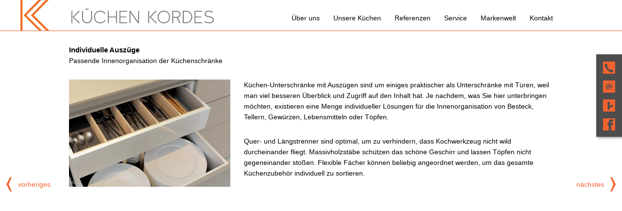

--- FILE ---
content_type: text/html; charset=UTF-8
request_url: https://www.kuechen-kordes.de/nachricht/individuelle-auszuege.html
body_size: 7089
content:
<!doctype html>
<!--[if lt IE 7]>      <html lang="de" class="no-js lt-ie9 lt-ie8 lt-ie7"> <![endif]-->
<!--[if IE 7]>         <html lang="de" class="no-js lt-ie9 lt-ie8"> <![endif]-->
<!--[if IE 8]>         <html lang="de" class="no-js lt-ie9"> <![endif]-->
<!--[if gt IE 8]><!--> <html lang="de" class="no-js layout6 ph60519  computer news linie5"> <!--<![endif]-->
<script>
	var bid = "ph60519";
</script>
<head>
    <!-- 60519 -->
    <meta charset="utf-8">
    <meta http-equiv="X-UA-Compatible" content="IE=edge,chrome=1">
    <meta name="viewport" content="initial-scale=1,user-scalable=no,maximum-scale=1">
    <meta name="language" content="de">
    <meta name="description" content="Küchenplanung, die Ihre Anforderungen an Qualität, Design und Funktion in höchstem Maße erfüllen. + Persönliche Beratung + individuelle Raumgestaltung + Fachgerechte Montage  + Kundendienst
">
    <meta name="keywords" content="Küche, Küchen, Möbel, Raumgestaltung, Renovierung, Küchenmontage, Kundendienst, Arbeitsplatten, Elektrogeräte, Küchenberatung, Küchenplanung, Massivholzküche, Vollholzküche, Tischlerei, Schreinerei, Küchenstudio Kordes e.K., Annette Kordes-Konrad, Dinslaken, Wesel, Duisburg, Voerde, Hünxe, Dinslaken, Oberhausen">
    <meta name="robots" content="INDEX,FOLLOW">
    <meta name="geo.region" content="DE">
    <meta name="geo.placename" content="Dinslaken">
    <meta name="city" content="Dinslaken">
    <meta name="zipcode" content="46537">
    <meta name="geo.position" content="51.573762312839;6.7291474010304">
    <meta name="ICBM" content="51.573762312839;6.7291474010304">
    <meta name="generator" content="http://www.kuechen-kordes.de">
    <!-- social sharing -->
    <!-- for Facebook -->
    <meta property="og:title" content="Küchenstudio Kordes e.K. -   | Individuelle Auszüge">
    <meta property="og:image" content="http://www.kuechen-dinslaken.de/php/image.php?b_id=60519&module=2&i_id=&compression=MED&width=1200&format=JPG&height=581">
    <meta property="og:url" content="http://www.kuechen-dinslaken.de">
    <meta property="og:type" content="website">
    <meta property="og:description" content="Küchenplanung, die Ihre Anforderungen an Qualität, Design und Funktion in höchstem Maße erfüllen. + Persönliche Beratung + individuelle Raumgestaltung + Fachgerechte Montage  + Kundendienst
">
    <!-- for Twitter -->
    <meta name="twitter:title" content="Küchenstudio Kordes e.K. -   | Individuelle Auszüge">
    <meta name="twitter:description" content="Küchenplanung, die Ihre Anforderungen an Qualität, Design und Funktion in höchstem Maße erfüllen. + Persönliche Beratung + individuelle Raumgestaltung + Fachgerechte Montage  + Kundendienst
">
    <meta name="twitter:image" content="/php/image.php?b_id=60519&module=2&i_id=&compression=MED&width=1200&format=JPG&height=581">
    <!-- Canonical -->
    <link rel="canonical" href="https://www.kuechen-kordes.de">
    <link rel="shortcut icon" type="image/svg+xml" href="/php/image.php?b_id=60519&amp;module=6&amp;i_id=favicon&amp;format=SVG">
	<link rel="stylesheet" href="/css/theme_kg1.8.0.css">
	<style type="text/css">.ahb-image.logoimage > img {position:static;height:auto;width:100%} 
.ahb-image.logoimage {position:inherit} 
.ahb-image.logosvg > img {position:static;height:auto;width:100%} 
.ahb-image.logosvg {position:inherit} 
.ahb-image.partnerimage > img {position:static;height:auto;width:100%} 
.ahb-image.partnerimage {position:inherit} 
.ahb-image.homepageimage:before {padding-top: 48.43%} 
.ahb-image.pageheroimage:before {padding-top: 48.43%} 
.ahb-image.galleryimage:before {padding-top: 48.43%} 
.ahb-image.galleryimage_before_after > img {position:static;height:auto;width:100%} 
.ahb-image.galleryimage_before_after {position:inherit} 
.ahb-image.selloutgalleryimage:before {padding-top: 48.43%} 
.ahb-image.highlightboximage:before {padding-top: 70.78%} 
.ahb-image.lightboximage > img {position:static;height:auto;width:100%} 
.ahb-image.lightboximage {position:inherit} 
.ahb-image.tileitemimage:before {padding-top: 100%} 
.ahb-image.teaseritemimage:before {padding-top: 56.36%} 
.ahb-image.flexibleheightimage > img {position:static;height:auto;width:100%} 
.ahb-image.flexibleheightimage {position:inherit} 
.ahb-image.selloutflagimage:before {padding-top: 66.9%} 
.ahb-image.selloutgridimage:before {padding-top: 56.36%} 
.ahb-image.sellouthomepage:before {padding-top: 66.9%} 
.ahb-image.guestbookthumb:before {padding-top: 100%} 
.ahb-image.campaign:before {padding-top: 100%} 
</style>
    <style>
:root {
    --primary: #f4632f;
}
.ahb-container--content a {
    color: #f4632f !important;
}
.cust-c--corporate-primary, a.cust-c--corporate-primary {
  color: #f4632f;
}
.ahb-quickcontact2 .cust-c--corporate-primary, .ahb-quickcontact2 a.cust-c--corporate-primary {
    color: #f4632f !important;
}
.cust-c--corporate-primary.btn, .cust-c--corporate-primary.btn:hover, .cust-c--corporate-primary.btn:focus, .cust-c--corporate-primary.btn:active, .cust-c--corporate-primary.btn:link, .cust-c--corporate-primary.btn:visited {
  color: #f4632f !important;
}
.cust-c--corporate-primary--transluc {
  color: rgba(244,99,47, 0.5);
}
.cust-c--corporate-primary--transluc.btn, .cust-c--corporate-primary--transluc.btn:hover, .cust-c--corporate-primary--transluc.btn:focus, .cust-c--corporate-primary--transluc.btn:active, .cust-c--corporate-primary--transluc.btn:link, .cust-c--corporate-primary--transluc.btn:visited {
  color: rgba(244,99,47, 0.5) !important;
}
.bg-cust-c--corporate-primary {
  background-color: #f4632f;
}
.bg-cust-c--corporate-primary.btn, .bg-cust-c--corporate-primary.btn:hover, .bg-cust-c--corporate-primary.btn:focus, .bg-cust-c--corporate-primary.btn:active, .bg-cust-c--corporate-primary.btn:link, .bg-cust-c--corporate-primary.btn:visited {
  background-color: #f4632f !important;
}
.bg-cust-c--corporate-primary--transluc {
  background-color: rgba(244,99,47, 0.5);
}
.bg-cust-c--corporate-primary--transluc.btn, .bg-cust-c--corporate-primary--transluc.btn:hover, .bg-cust-c--corporate-primary--transluc.btn:focus, .bg-cust-c--corporate-primary--transluc.btn:active, .bg-cust-c--corporate-primary--transluc.btn:link, .bg-cust-c--corporate-primary--transluc.btn:visited {
  background-color: rgba(244,99,47, 0.5) !important;
}
.border-cust-c--corporate-primary {
  border-color: #f4632f;
}
.border-cust-c--corporate-primary.btn, .border-cust-c--corporate-primary.btn:hover, .border-cust-c--corporate-primary.btn:focus, .border-cust-c--corporate-primary.btn:active, .border-cust-c--corporate-primary.btn:link, .border-cust-c--corporate-primary.btn:visited {
  border-color: #f4632f !important;
}
.border-cust-c--corporate-primary--transluc {
  border-color: rgba(244,99,47, 0.5);
}
.cust-c--corporate-secondary {
  color: #4d4d4d;
}
.cust-c--corporate-secondary.btn, .cust-c--corporate-secondary.btn:hover, .cust-c--corporate-secondary.btn:focus, .cust-c--corporate-secondary.btn:active, .cust-c--corporate-secondary.btn:link, .cust-c--corporate-secondary.btn:visited {
  color: #4d4d4d !important;
}
.cust-c--corporate-secondary--transluc {
  color: rgba(77,77,77, 0.5);
}
.cust-c--corporate-secondary--transluc.btn, .cust-c--corporate-secondary--transluc.btn:hover, .cust-c--corporate-secondary--transluc.btn:focus, .cust-c--corporate-secondary--transluc.btn:active, .cust-c--corporate-secondary--transluc.btn:link, .cust-c--corporate-secondary--transluc.btn:visited {
  color: rgba(77,77,77, 0.5) !important;
}
.bg-cust-c--corporate-secondary {
  background-color: #4d4d4d;
}
.bg-cust-c--corporate-secondary.btn, .bg-cust-c--corporate-secondary.btn:hover, .bg-cust-c--corporate-secondary.btn:focus, .bg-cust-c--corporate-secondary.btn:active, .bg-cust-c--corporate-secondary.btn:link, .bg-cust-c--corporate-secondary.btn:visited {
  background-color: #4d4d4d !important;
}
.bg-cust-c--corporate-secondary--transluc {
  background-color: rgba(77,77,77, 0.5);
}
.bg-cust-c--corporate-secondary--transluc.btn, .bg-cust-c--corporate-secondary--transluc.btn:hover, .bg-cust-c--corporate-secondary--transluc.btn:focus, .bg-cust-c--corporate-secondary--transluc.btn:active, .bg-cust-c--corporate-secondary--transluc.btn:link, .bg-cust-c--corporate-secondary--transluc.btn:visited {
  background-color: rgba(77,77,77, 0.5) !important;
}
.border-cust-c--corporate-secondary {
  border-color: #4d4d4d;
}
.border-cust-c--corporate-secondary.btn, .border-cust-c--corporate-secondary.btn:hover, .border-cust-c--corporate-secondary.btn:focus, .border-cust-c--corporate-secondary.btn:active, .border-cust-c--corporate-secondary.btn:link, .border-cust-c--corporate-secondary.btn:visited {
  border-color: #4d4d4d !important;
}
.border-cust-c--corporate-secondary--transluc {
  border-color: rgba(77,77,77, 0.5);
}
.ahb-manufacturers--horizontal {
	background: rgba(227, 227, 227, 0.6);
	-webkit-box-shadow: inset 0 0 23px 8px rgba(244,99,47, 1);
	box-shadow: inset 0 0 23px 8px rgba(244,99,47, 1);
}
.cust-c--island {
  color: #f4632f;
}
.cust-c--island.btn, .cust-c--island.btn:hover, .cust-c--island.btn:focus, .cust-c--island.btn:active, .cust-c--island.btn:link, .cust-c--island.btn:visited {
  color: #f4632f !important;
}
.cust-c--island--transluc {
  color: rgba(244,99,47, 0.5);
}
.cust-c--island--transluc.btn, .cust-c--island--transluc.btn:hover, .cust-c--island--transluc.btn:focus, .cust-c--island--transluc.btn:active, .cust-c--island--transluc.btn:link, .cust-c--island--transluc.btn:visited {
  color: rgba(244,99,47, 0.5) !important;
}
.bg-cust-c--island {
  background-color: #f4632f;
}
.bg-cust-c--island.btn, .bg-cust-c--island.btn:hover, .bg-cust-c--island.btn:focus, .bg-cust-c--island.btn:active, .bg-cust-c--island.btn:link, .bg-cust-c--island.btn:visited {
  background-color: #f4632f !important;
}
.bg-cust-c--island--transluc {
  background-color: rgba(244,99,47, 0.5);
}
.bg-cust-c--island--transluc.btn, .bg-cust-c--island--transluc.btn:hover, .bg-cust-c--island--transluc.btn:focus, .bg-cust-c--island--transluc.btn:active, .bg-cust-c--island--transluc.btn:link, .bg-cust-c--island--transluc.btn:visited {
  background-color: rgba(244,99,47, 0.5) !important;
}
.border-cust-c--island {
  border-color: #f4632f;
}
.border-cust-c--island.btn, .border-cust-c--island.btn:hover, .border-cust-c--island.btn:focus, .border-cust-c--island.btn:active, .border-cust-c--island.btn:link, .border-cust-c--island.btn:visited {
  border-color: 244,99,47 !important;
}
.border-cust-c--island--transluc {
  border-color: rgba(244,99,47, 0.5);
}
/* ADDITIONAL STYLE FOR SVG PRIMARY ONLY */
svg.ahb-lazyloading__icon path,
svg.ahb-lazyloading__icon rect {
	fill:  244,99,47 !important;
}
</style>
    <!-- build:js scripts/vendor/modernizr.js -->
    <script src="/js/modernizr.js"></script>
    <!-- endbuild -->
    <script>
        var relativePath = "/";
        var mapKey = "AIzaSyAE1WUgdYBj0GyH0GZny_s_nD31Aodqa8o";
    </script>
    <script src="https://gedk-consent-manager.de/public/app.js?apiKey=2ee6f1a4cfe014147626f3076b8d682504624a8e62af7573&amp;domain=5a93345&amp;lang=de_DE" referrerpolicy="origin"></script>
    <title>Küchenstudio Kordes e.K. -   | Individuelle Auszüge</title>
</head>
    <body class="bg-cust-c--background  cust-c--text">
        <a name="top" class="hidden"></a>
		<div class="ahb-container ahb-container--mobilenav">
			<div class="grid">
				<div class="grid__item">
					<div class="ahb-mobilenav js-ahb-mobilenav close">
			<div class="ahb-mobilenav__overlay">
				<div class="ahb-mobilenav__lead  cust-c--background">
					<div class="ahb-mobilenav__btn  sprite  sprite-mobilenav  cust-c--text"></div>
				</div>
				<div class="ahb-mobilenav__list  bg-cust-c--background  cust-c--text">
					<ul class="nav nav--stacked  ahb-mobilenav__list__nav">
						<li class="ahb-mobilenav__list__nav__item">
	<a title="Über uns" class="level-1  #&status#" href="/galerie/ueber-uns.html"><span>Über uns</span><span class="menu-opener"><i class="nav-caret arrow right "></i></span></a>
	<div class="children hidden-nav">
		<ul>
			<li class="ahb-mobilenav__list__nav__item">
<a title="Über uns" class="hide-opener level-2  #&status#" href="/gaestebuch/gaestebuch.html"><span>Gästebuch</span></a>
</li>
		</ul>
	</div>
</li><li class="ahb-mobilenav__list__nav__item">
	<a title="Unsere Küchen" class="level-1  #&status#" href="/galerie/unsere-kuechen-1-1.html"><span>Unsere Küchen</span><span class="menu-opener"><i class="nav-caret arrow right "></i></span></a>
	<div class="children hidden-nav">
		<ul>
			<li class="ahb-mobilenav__list__nav__item">
<a title="Unsere Küchen" class="hide-opener level-2  #&status#" href="/galerie/kuechenstudio.html"><span>Musterküchen</span></a>
</li><li class="ahb-mobilenav__list__nav__item">
<a title="Unsere Küchen" class="hide-opener level-2  #&status#" href="/produkte/musterkuechen.html"><span>ANGEBOTE</span></a>
</li><li class="ahb-mobilenav__list__nav__item">
<a title="Unsere Küchen" class="hide-opener level-2  #&status#" href="/thema/komfort-kuechen-3.html"><span>Komfort-Küchen</span></a>
</li><li class="ahb-mobilenav__list__nav__item">
<a title="Unsere Küchen" class="hide-opener level-2  #&status#" href="/nachrichten/neues-aus-der-kuechenwelt-4.html"><span>Neues aus der Küchenwelt</span></a>
</li><li class="ahb-mobilenav__list__nav__item">
<a title="Unsere Küchen" class="hide-opener level-2  #&status#" href="/thema/pflegetipps-2-2.html"><span>Pflegetipps</span></a>
</li>
		</ul>
	</div>
</li><li class="ahb-mobilenav__list__nav__item">
	<a title="Referenzen" class="level-1  #&status#" href="/thema/referenzen.html"><span>Referenzen</span><span class="menu-opener"><i class="nav-caret arrow right "></i></span></a>
	<div class="children hidden-nav">
		<ul>
			<li class="ahb-mobilenav__list__nav__item">
<a title="Referenzen" class="hide-opener level-2  #&status#" href="/thema/ballerina-kuechen-1.html"><span>Ballerina Küchen</span></a>
</li><li class="ahb-mobilenav__list__nav__item">
<a title="Referenzen" class="hide-opener level-2  #&status#" href="/thema/leicht-kuechen-1.html"><span>LEICHT Küchen</span></a>
</li><li class="ahb-mobilenav__list__nav__item">
<a title="Referenzen" class="hide-opener level-2  #&status#" href="/thema/neuer-menueeintrag-1.html"><span>Holzarbeiten</span></a>
</li>
		</ul>
	</div>
</li><li class="ahb-mobilenav__list__nav__item">
	<a title="Service" class="level-1  #&status#" href="/thema/unsere-leistungen-1.html"><span>Service</span><span class="menu-opener"><i class="nav-caret arrow right "></i></span></a>
	<div class="children hidden-nav">
		<ul>
			<li class="ahb-mobilenav__list__nav__item">
<a title="Service" class="hide-opener level-2  #&status#" href="/galerie/kuechen-veraenderung.html"><span>Zeit für Veränderung</span></a>
</li>
		</ul>
	</div>
</li><li class="ahb-mobilenav__list__nav__item">
	<a title="Markenwelt" class="level-1  #&status#" href="/microsite/markenwelt.html"><span>Markenwelt</span><span class="menu-opener"><i class="nav-caret arrow right hidden"></i></span></a>
	<div class="children hidden-nav">
		<ul>
		</ul>
	</div>
</li><li class="ahb-mobilenav__list__nav__item">
	<a title="Kontakt" class="level-1  #&status#" href="/kontakt/kontakt-3.html"><span>Kontakt</span><span class="menu-opener"><i class="nav-caret arrow right hidden"></i></span></a>
	<div class="children hidden-nav">
		<ul>
		</ul>
	</div>
</li>
					</ul>
				</div>
			</div>
		</div>
				</div>
			</div>
		</div>
<style>
    .ahb-image.logoimage img, .ahb-image.logosvg img {
        transform: scale(1);
        margin-left: -100px;
        margin-top: 0px;
    }
    @media screen and (max-width: 480px) {
        .ahb-image.logoimage img, .ahb-image.logosvg img {
            transform: scale(1);
            margin-left: 0px;
            margin-top: 0px;
        }
    }
</style>
<!-- paste:selfLOGO_LEFT_BURGERMENU_RIGHT -->
<!-- paste:selfLOGO_MIDDLE_BURGERMENU_RIGHT -->
<!-- paste:selfBURGERLMENU_LEFT_LOGO_RIGHT -->
<!-- paste:selfFULLMENU_LEFT_LOGO_RIGHT -->
<!-- paste:selfBURGERLMENU_LEFT_LOGO_RIGHT_MOBILE -->
<!-- paste:selfLOGO_LEFT_BURGERMENU_RIGHT_MOBILE -->
<style>
    @media screen and (max-width: 480px) {
        .ahb-header__nav {
            display: none;
        }
        .ahb-container--mobilenav {
            display:block;
            left: initial;
            right: 0px !important;
        }
    }
</style>
<div class="in-preview hidden">
	In Vorbereitung
</div>
				<div class="ahb-header  bg-cust-c--background  border-cust-c--corporate-primary">
					<div class="ahb-grid--main  position--relative">
						<div class="ahb-header__interface  position--relative  bg-cust-c--background">
							<a class="ahb-header__logo" href="/"><picture class="ahb-image logoimage"><!--[if IE 9]><video style="display: none;"><![endif]--><source srcset="/php/image.php?b_id=60519&amp;module=6&amp;i_id=logo&amp;compression=MED&width=480&format=PNG&maxheight=80" media="(min-width: 1009px)"></source><!--[if IE 9]></video><![endif]--><img srcset="/php/image.php?b_id=60519&amp;module=6&amp;i_id=logo&amp;compression=MED&width=480&format=PNG&maxheight=80"  alt="" title=""></picture></a>
							<div class="ahb-header__nav">
								<ul class="nav is-level-0  bg-cust-c--background">
<li class="border-cust-c--text"><a title="Begeisterung f&uuml;r K&uuml;chen seit 1964" class="nav__item--beruns"  href="/galerie/ueber-uns.html"><span>Über uns</span></a><ul class="nav is-level-1  bg-cust-c--background">
<li class="border-cust-c--text"><a title="Schreiben Sie uns Ihre Meinung und Anregungen!" class="nav__item--gstebuch"  href="/gaestebuch/gaestebuch.html"><span>Gästebuch</span></a></li></ul></li><li class="border-cust-c--text"><a title="K&uuml;chen f&uuml;r jeden Geschmack" class="nav__item--unserekchen"  href="/galerie/unsere-kuechen-1-1.html"><span>Unsere Küchen</span></a><ul class="nav is-level-1  bg-cust-c--background">
<li class="border-cust-c--text"><a title="Unsere Ausstellungsk&uuml;chen" class="nav__item--musterkchen"  href="/galerie/kuechenstudio.html"><span>Musterküchen</span></a></li><li class="border-cust-c--text"><a title="K&uuml;chen aus unserer Ausstellung besonders g&uuml;nstig" class="nav__item--angebote"  href="/produkte/musterkuechen.html"><span>ANGEBOTE</span></a></li><li class="border-cust-c--text"><a title="Bestens ger&uuml;stet: So entsteht Komfort in Ihrer K&uuml;che" class="nav__item--komfortkchen"  href="/thema/komfort-kuechen-3.html"><span>Komfort-Küchen</span></a></li><li class="border-cust-c--text"><a title="Wissenswerte Neuigkeiten rund um die K&uuml;che." class="nav__item--neuesausderkchenwelt"  href="/nachrichten/neues-aus-der-kuechenwelt-4.html"><span>Neues aus der Küchenwelt</span></a></li><li class="border-cust-c--text"><a title="Ein guter Tipp ist Gold wert." class="nav__item--pflegetipps"  href="/thema/pflegetipps-2-2.html"><span>Pflegetipps</span></a></li></ul></li><li class="border-cust-c--text"><a title="Kundenk&uuml;chen in Bildern" class="nav__item--referenzen"  href="/thema/referenzen.html"><span>Referenzen</span></a><ul class="nav is-level-1  bg-cust-c--background">
<li class="border-cust-c--text"><a title="Ballerina K&uuml;chen" class="nav__item--ballerinakchen"  href="/thema/ballerina-kuechen-1.html"><span>Ballerina Küchen</span></a></li><li class="border-cust-c--text"><a title="LEICHT K&uuml;chen" class="nav__item--leichtkchen"  href="/thema/leicht-kuechen-1.html"><span>LEICHT Küchen</span></a></li><li class="border-cust-c--text"><a title="Holzarbeiten" class="nav__item--holzarbeiten"  href="/thema/neuer-menueeintrag-1.html"><span>Holzarbeiten</span></a></li></ul></li><li class="border-cust-c--text"><a title="Vom ersten Besuch bis nach der Montage" class="nav__item--service"  href="/thema/unsere-leistungen-1.html"><span>Service</span></a><ul class="nav is-level-1  bg-cust-c--background">
<li class="border-cust-c--text"><a title="Jetzt ist die beste Zeit f&uuml;r eine Ver&auml;nderung!" class="nav__item--zeitfrvernderung"  href="/galerie/kuechen-veraenderung.html"><span>Zeit für Veränderung</span></a></li></ul></li><li class="border-cust-c--text"><a title="Markenwelt" class="nav__item--markenwelt"  href="/microsite/markenwelt.html"><span>Markenwelt</span></a></li><li class="border-cust-c--text"><a title="" class="nav__item--kontakt"  href="/kontakt/kontakt-3.html"><span>Kontakt</span></a></li></ul>
							</div>
						</div>
					</div>
				</div>
				<!--
					Fullscreenmodule (PageherofullscreenModule) is technically in Header-Module but not in BEM.
					This is because we need the Fullscreen-Element in Rootlevel and we don't want to overload the index.php
				-->
<div class="ahb-fixedflag  bg-cust-c--corporate-secondary">
		<div class="ahb-quickcontact2  bg-cust-c--corporate-secondary  cust-c--island-text  close  ">
		<ul class="ahb-quickcontact2__boxes">
			<li class="ahb-quickcontact2__boxes__item  ahb-quickcontact2__boxes__telephone">
				<a href="/contact/kontakt.html" class="sprite-icon-font  sprite-icon-font-phone  mobile--hide  cust-c--corporate-primary  sprite--small  c--link"></a>
				<a href="tel:02064/56861" class="sprite-icon-font  sprite-icon-font-phone  mobile--show  cust-c--corporate-primary  sprite--small  c--link"></a>
			</li>
			<li class="ahb-quickcontact2__boxes__item  ahb-quickcontact2__boxes__email">
				<a href="&#109;&#97;&#105;&#108;&#116;&#111;&#58;&#97;&#110;&#110;&#101;&#116;&#116;&#101;&#64;&#107;&#117;&#101;&#99;&#104;&#101;&#110;&#45;&#107;&#111;&#114;&#100;&#101;&#115;&#46;&#100;&#101;" class="sprite-icon-font  sprite-icon-font-mail   cust-c--corporate-primary  sprite--small  c--link"></a>
			</li>
			<li class="ahb-quickcontact2__boxes__item  ahb-quickcontact2__boxes__route">
				<a href="/contact/kontakt.html" class="sprite-icon-font  sprite-icon-font-route  cust-c--corporate-primary  sprite--small  c--link"></a>
			</li>
			<li class="ahb-quickcontact2__boxes__item  ahb-quickcontact2__boxes__facebook">
				<a href="https://www.facebook.com/KuechenKordes/" class="sprite-icon-font  sprite-icon-font-facebook  cust-c--corporate-primary  sprite--small  c--link" target="_blank"></a>
			</li>
		</ul>
	</div>
	</div>
		<div class="ahb-container ahb-container--content  line  bg-cust-c--background">
			<div class="ahb-grid--main">
<div class="ahb-levelpanel line">
			<div class="ahb-levelpanel__crumbs">
			</div>
		</div><!-- paste:selflevelpanel_tmpl -->
<div class="ahb-news  ahb-news--detail ">	
    <div class="grid">
        <div class="grid__item  one-whole">
            <div class="ahb-browse  ahb-browse--prev  ">
        <a href="/nachricht/goodbye-stand-by.html">
            <span class="sprite  sprite-arrow--left"></span>vorheriges
        </a>
    </div>
    <div class="ahb-browse  ahb-browse--next  ">
        <a href="/nachricht/komfortzone-kueche.html">
            nächstes<span class="sprite  sprite-arrow--right"></span>
        </a>
    </div>
    <div class="ahb-browse--mobile">
        <div class="ahb-browse--mobile__prev  ">
            <a href="/nachricht/goodbye-stand-by.html">
                <span class="sprite  sprite-arrow--left"></span>vorheriges
            </a>
        </div>
        <div class="ahb-browse--mobile__next  ">
            <a href="/nachricht/komfortzone-kueche.html">
                nächstes<span class="sprite  sprite-arrow--right"></span>
            </a>
        </div>
    </div>
    <div class="grid">
        <div class="grid__item  one-whole">
            <div class="ahb-newsitem-detail">
                <div class="ahb-newsitem-detail__content  ">
                    <div class="ahb-newsitem-detail__text">
                        <a id="individuelle-auszuege"></a>
		<div class="ahb-textflag   ahb-textflag--news  is-single" data-anchor="individuelle-auszuege">
			<h3>Individuelle Auszüge <span class="sprite sprite-arrow--down--negative"></span></h3>
			<span class="ahb-textflag__subtitle"><p>Passende Innenorganisation der Küchenschränke</p>
</span>
			<div class="ahb-textflag__body">
				<div class="ahb-textflag__images one-third palm-one-whole" style="display:block">
				<div class="ahb-textflag__image ">
						<a href="/php/image.php?b_id=60519&module=1&i_id=210005-20130408_mlg_017.jpg&compression=MED&width=900&format=JPG" title="" data-lightbox="3209">
							<picture class="ahb-image flexibleheightimage"><!--[if IE 9]><video style="display: none;"><![endif]--><source data-srcset="/php/image.php?b_id=60519&amp;module=1&amp;i_id=210005-20130408_mlg_017.jpg&amp;compression=MED&width=332&format=JPG" media="(min-width: 1009px)"></source><source data-srcset="/php/image.php?b_id=60519&amp;module=1&amp;i_id=210005-20130408_mlg_017.jpg&amp;compression=MED&width=712&format=JPG" media="(min-width:769px) and (max-width:1008px)"></source><source data-srcset="/php/image.php?b_id=60519&amp;module=1&amp;i_id=210005-20130408_mlg_017.jpg&amp;compression=MED&width=712&format=JPG" media="(max-width: 768px)"></source><!--[if IE 9]></video><![endif]--><img class="ahb-lazy" data-srcset="/php/image.php?b_id=60519&amp;module=1&amp;i_id=210005-20130408_mlg_017.jpg&amp;compression=MED&width=332&format=JPG"  alt="" title=""></picture>
						</a>
						<div class="ahb-textflag__image__capture  delta  bg-cust-c--island  cust-c--island-text"></div>
					</div>
				</div>
				<p>Küchen-Unterschränke mit Auszügen sind um einiges praktischer als Unterschränke mit Türen, weil man viel besseren Überblick und Zugriff auf den Inhalt hat. Je nachdem, was Sie hier unterbringen möchten, existieren eine Menge individueller Lösungen für die Innenorganisation von Besteck, Tellern, Gewürzen, Lebensmitteln oder Töpfen.</p>
<p>Quer- und Längstrenner sind optimal, um zu verhindern, dass Kochwerkzeug nicht wild durcheinander fliegt. Massivholzstäbe schützen das schöne Geschirr und lassen Töpfen nicht gegeneinander stoßen. Flexible Fächer können beliebig angeordnet werden, um das gesamte Küchenzubehör individuell zu sortieren.</p>
				<span class="ahb-textflag__close">SCHLIESSEN</span> <span class="sprite sprite-arrow--up--negative"></span>
			</div>
		</div>
                    </div>
                </div>
            </div>
        </div>
    </div>
        </div><!--
        --><div class="grid__item   one-whole">    
            <div class="ahb-subnav">
		<div class="grid">
				<!-- paste:selfsubnav__item -->
		</div>
	</div>
        </div>
    </div>
</div>
				 <div class="ahb-backToTop mobile--show">
	                <a class="" href="#top"><span class="sprite sprite-arrow--up"></span></a>
	             </div>
			</div>
		</div>
		<div class="ahb-container  ahb-container--footer  bg-cust-c--island  cust-c--island-text  position--relative  line">
			<div class="ahb-grid--main">
				<div class="grid">
					<div class="grid__item  one-whole ">
<div class="ahb-footer">
    <div class="grid"><div class="grid__item  one-quarter">
            <div class="ahb-footer__linebadge">
                <a href="http://www.kuechengilde.de" target="_blank">
                    <img src=" /img/kg_linebadge.png">
                </a>
            </div>
        </div><!--
			--><div class="grid__item  one-quarter  mobile--hide">
            <ul class="nav  nav--stacked">
                <li><a href="/kontakt/kontakt.html">Anfahrt</a></li>
                <li><a href="/kontakt/impressum.html#Datenschutzerklärung">Datenschutzerklärung</a></li>
                <!-- <li><a href="">AGB</a></li> -->
                <li><a href="/kontakt/impressum.html">Impressum</a></li>
                <li><a href="/php/rss.php?bid=60519">RSS Feed</a></li>
            </ul>
        </div><!--
			--><div class="grid__item  one-quarter  palm-one-whole">
            Social Media
            <br/>
            <!--
                   <span class="ahb-socials">
                       <a href="https://www.facebook.com/sharer/sharer.php?u=http://www.kuechengilde.de" target="_blank" class="ahb-socials__item"><span class="sprite  sprite-facebook"></span></a>
                       <a href="http://twitter.com/share" target="_blank" class="ahb-socials__item"><span class="sprite  sprite-twitter"></span></a>
                   </span>
                   -->
            <div class="shariff" data-mail-url="mailto:"
                 data-mail-url="mailto:"
                 data-services="[&quot;facebook&quot;,&quot;twitter&quot;,&quot;pinterest&quot;,&quot;youtube&quot;,&quot;mail&quot;]"
                 data-theme="" data-orientation="vertical"></div>
        </div><!--
			--><div class="grid__item  one-quarter  palm-one-whole">
            <div class="ahb-footer__adress"><span class="ahb-footer__adress-element" ><strong>  Küchenstudio Kordes e.K. </strong><br>Hedwigstr. 26<br>46537 Dinslaken<br></span><span class="ahb-footer__adress-element telemail" > <span class="ahb-footer__adress-element-dot"></span><span class="ahb-footer__adress-element-tele">Tele</span>fon: 02064/56861<!-- span class="ahb-footer__adress-element-email">&middot; annette@kuechen-kordes.de</span --></span><span class="ahb-footer__adress-element ahb-footer__adress-element-impressum" > &middot; <a class="ahb-footer-email-link" href="mailto:annette@kuechen-kordes.de">E-Mail</a> <span class="ahb-footer-email-link">|</span> <a href="/kontakt/impressum.html">Impressum</a> | <a href="/kontakt/impressum.html#Datenschutzerklärung">Datenschutzerklärung</a> | <a href="/kontakt/anfahrt.html">Anfahrt</a> <span class="ahb-footer-rss-feed-link">|</span> <a href="/php/rss.php?bid=60519" class="ahb-footer-rss-feed-link">RSS Feed</a></span><span class="ahb-footer__adress-element ahb-footer__adress-element-zeiten" ><pre style="text-align: center;">
<strong style="color:rgb(72, 72, 72); font-family:noto ikea,noto sans,roboto,open sans,system-ui,sans-serif; font-size:14px">Wir freuen uns auf Ihren Besuch!</strong>
</pre>
<pre style="text-align: center;">
<em><strong>Hinweis: 
Jeden ersten Samstag im Monat bleibt unser Geschäft geschlossen.</strong></em>
</pre>
<div class="check-row mb-1" style="box-sizing: inherit; outline: none; margin-top: 0px; margin-right: 0px; margin-left: 0px; padding: 0px; align-items: flex-start; display: flex; color: rgb(72, 72, 72); font-family: &quot;Noto IKEA&quot;, &quot;Noto Sans&quot;, Roboto, &quot;Open Sans&quot;, system-ui, sans-serif; font-size: 14px; margin-bottom: 0.5rem !important;">
<div class="check-text" style="box-sizing: inherit; outline: none; margin: 0px; padding: 0px;">&nbsp;</div>
</div>
</span></div>
    </div></div>
</div>
					</div>
				</div>
			</div>
		</div>
        <!--[if lt IE 7]>
            <p class="chromeframe">You are using an <strong>outdated</strong> browser. Please <a href="http://browsehappy.com/">upgrade your browser</a> or <a href="http://www.google.com/chromeframe/?redirect=true">activate Google Chrome Frame</a> to improve your experience.</p>
        <![endif]-->
        <!-- Google Analytics -->
        <script type="text/javascript">
			var _paq = _paq || [];
			_paq.push(['trackPageView']);
			_paq.push(['enableLinkTracking']);
			(function() {
				var u=(("https:" == document.location.protocol) ? "https" : "http") + "://matomo.gedk.de/";
				_paq.push(['setTrackerUrl', u+'piwik.php']);
				_paq.push(['setSiteId', 549]);
				var d=document, g=d.createElement('script'), s=d.getElementsByTagName('script')[0]; g.type='text/javascript';
				g.defer=true; g.async=true; g.src=u+'piwik.js'; s.parentNode.insertBefore(g,s);
			})();
		</script>
		<noscript><p><img src="//matomo.gedk.de/piwik.php?idsite=549" style="border:0;" alt="" /></p></noscript> 		
        <!-- build:js scripts/main.js -->
        <script data-main="/js/news" src="/js/require.js"></script>
        <!-- endbuild -->
		<!-- 0.05069899559021 -->
        
</body>
</html>

--- FILE ---
content_type: application/javascript
request_url: https://www.kuechen-kordes.de/js/browse.js
body_size: 322
content:
define("browse",["jquery"],function(s){var i="browse",n={propertyName:"value"};function e(t,e){this.element=t,this.$el=s(t),this.options=s.extend({},n,e),this._defaults=n,this._name=i,this.init()}e.prototype={init:function(){this.$win=this.$el,this.$prev=s(".ahb-browse--prev"),this.$next=s(".ahb-browse--next"),this._setSticked(),this._handleResize()},_handleResize:function(){this.$win.one("resize.header",function(){this._reset(),this._setSticked(),Modernizr.csstransitions&&setTimeout(this._handleResize.bind(this),200)}.bind(this))},_reset:function(){this.$prev.css({left:"",top:""}).removeClass("fixed show"),this.$next.css({left:"",top:"",right:""}).removeClass("fixed show")},_setSticked:function(){this.$prev.length&&this.$prev.css({left:this.$prev.offset().left,top:"50%"}).addClass("fixed show"),this.$next.length&&this.$next.css({left:this.$next.offset().left,top:"50%",right:"inherit"}).addClass("fixed show")}},s.fn[i]=function(t){return this.each(function(){s.data(this,"plugin_"+i)||s.data(this,"plugin_"+i,new e(this,t))})}});